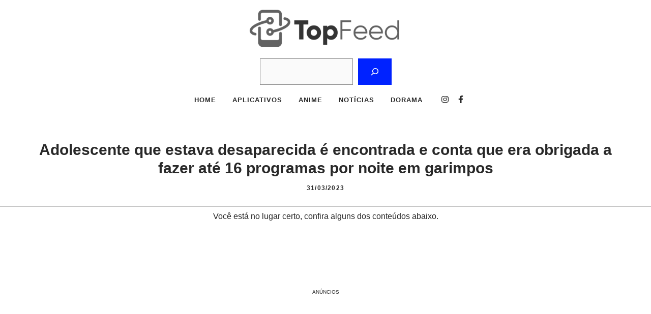

--- FILE ---
content_type: text/html; charset=UTF-8
request_url: https://topfeed.fun/adolescente-que-estava-desaparecida-e-encontrada-e-conta-que-era-obrigada-a-fazer-ate-16-programas-por-noite-em-garimpos/
body_size: 21020
content:
<!DOCTYPE html>
<html lang="pt-BR" prefix="og: https://ogp.me/ns#">
<head>
	<meta charset="UTF-8">
	<div class='code-block code-block-5 code-block-header' style='margin: 8px auto; text-align: center; display: block; clear: both;'>
<link rel='preload' as='script' href='https://securepubads.g.doubleclick.net/tag/js/gpt.js' />
<script data-minify="1" async src="https://topfeed.fun/wp-content/cache/min/1/topfeed.js?ver=1759372221"></script>
  </div>
	<style>img:is([sizes="auto" i], [sizes^="auto," i]) { contain-intrinsic-size: 3000px 1500px }</style>
	<meta name="viewport" content="width=device-width, initial-scale=1">
<!-- Otimização dos mecanismos de pesquisa pelo Rank Math PRO - https://rankmath.com/ -->
<title>Adolescente que estava desaparecida é encontrada e conta que era obrigada a fazer até 16 programas por noite em garimpos - Topfeed</title>
<link data-rocket-preload as="style" href="https://fonts.googleapis.com/css?family=sans-serif%3A500&#038;display=swap" rel="preload">
<link href="https://fonts.googleapis.com/css?family=sans-serif%3A500&#038;display=swap" media="print" onload="this.media=&#039;all&#039;" rel="stylesheet">
<noscript><link rel="stylesheet" href="https://fonts.googleapis.com/css?family=sans-serif%3A500&#038;display=swap"></noscript>
<meta name="description" content="A adolescente de apenas 15 anos de idade, que era tida como desaparecida por seus familiares, foi encontrada em abordagem da Polícia Federal, que identificou"/>
<meta name="robots" content="follow, index, max-snippet:-1, max-video-preview:-1, max-image-preview:large"/>
<link rel="canonical" href="https://topfeed.fun/adolescente-que-estava-desaparecida-e-encontrada-e-conta-que-era-obrigada-a-fazer-ate-16-programas-por-noite-em-garimpos/" />
<meta property="og:locale" content="pt_BR" />
<meta property="og:type" content="article" />
<meta property="og:title" content="Adolescente que estava desaparecida é encontrada e conta que era obrigada a fazer até 16 programas por noite em garimpos - Topfeed" />
<meta property="og:description" content="A adolescente de apenas 15 anos de idade, que era tida como desaparecida por seus familiares, foi encontrada em abordagem da Polícia Federal, que identificou" />
<meta property="og:url" content="https://topfeed.fun/adolescente-que-estava-desaparecida-e-encontrada-e-conta-que-era-obrigada-a-fazer-ate-16-programas-por-noite-em-garimpos/" />
<meta property="og:site_name" content="TopFeed" />
<meta property="article:section" content="Notícias" />
<meta property="og:updated_time" content="2024-03-04T18:32:33-03:00" />
<meta property="og:image" content="https://topfeed.fun/wp-content/uploads/2023/03/f6-7.jpg" />
<meta property="og:image:secure_url" content="https://topfeed.fun/wp-content/uploads/2023/03/f6-7.jpg" />
<meta property="og:image:width" content="1200" />
<meta property="og:image:height" content="628" />
<meta property="og:image:alt" content="Adolescente que estava desaparecida é encontrada e conta que era obrigada a fazer até 16 programas por noite em garimpos" />
<meta property="og:image:type" content="image/jpeg" />
<meta property="article:published_time" content="2023-03-31T10:01:04-03:00" />
<meta property="article:modified_time" content="2024-03-04T18:32:33-03:00" />
<meta name="twitter:card" content="summary_large_image" />
<meta name="twitter:title" content="Adolescente que estava desaparecida é encontrada e conta que era obrigada a fazer até 16 programas por noite em garimpos - Topfeed" />
<meta name="twitter:description" content="A adolescente de apenas 15 anos de idade, que era tida como desaparecida por seus familiares, foi encontrada em abordagem da Polícia Federal, que identificou" />
<meta name="twitter:image" content="https://topfeed.fun/wp-content/uploads/2023/03/f6-7.jpg" />
<script type="application/ld+json" class="rank-math-schema-pro">{"@context":"https://schema.org","@graph":[{"@type":["Person","Organization"],"@id":"https://topfeed.fun/#person","name":"TopFeed","logo":{"@type":"ImageObject","@id":"https://topfeed.fun/#logo","url":"https://topfeed.fun/wp-content/uploads/2023/06/Topfeed-logo-e1686075744248.png","contentUrl":"https://topfeed.fun/wp-content/uploads/2023/06/Topfeed-logo-e1686075744248.png","caption":"TopFeed","inLanguage":"pt-BR","width":"400","height":"102"},"image":{"@type":"ImageObject","@id":"https://topfeed.fun/#logo","url":"https://topfeed.fun/wp-content/uploads/2023/06/Topfeed-logo-e1686075744248.png","contentUrl":"https://topfeed.fun/wp-content/uploads/2023/06/Topfeed-logo-e1686075744248.png","caption":"TopFeed","inLanguage":"pt-BR","width":"400","height":"102"}},{"@type":"WebSite","@id":"https://topfeed.fun/#website","url":"https://topfeed.fun","name":"TopFeed","alternateName":"TopFeed","publisher":{"@id":"https://topfeed.fun/#person"},"inLanguage":"pt-BR"},{"@type":"ImageObject","@id":"https://topfeed.fun/wp-content/uploads/2023/03/f6-7.jpg","url":"https://topfeed.fun/wp-content/uploads/2023/03/f6-7.jpg","width":"1200","height":"628","inLanguage":"pt-BR"},{"@type":"WebPage","@id":"https://topfeed.fun/adolescente-que-estava-desaparecida-e-encontrada-e-conta-que-era-obrigada-a-fazer-ate-16-programas-por-noite-em-garimpos/#webpage","url":"https://topfeed.fun/adolescente-que-estava-desaparecida-e-encontrada-e-conta-que-era-obrigada-a-fazer-ate-16-programas-por-noite-em-garimpos/","name":"Adolescente que estava desaparecida \u00e9 encontrada e conta que era obrigada a fazer at\u00e9 16 programas por noite em garimpos - Topfeed","datePublished":"2023-03-31T10:01:04-03:00","dateModified":"2024-03-04T18:32:33-03:00","isPartOf":{"@id":"https://topfeed.fun/#website"},"primaryImageOfPage":{"@id":"https://topfeed.fun/wp-content/uploads/2023/03/f6-7.jpg"},"inLanguage":"pt-BR"},{"@type":"Person","@id":"https://topfeed.fun/author/marcosengmor/","name":"Marcos","url":"https://topfeed.fun/author/marcosengmor/","image":{"@type":"ImageObject","@id":"https://secure.gravatar.com/avatar/2fa54bb561c47f74c9f682573f79c1472c7b438e18a6bdf28b5b4a927c8a68a7?s=96&amp;d=mm&amp;r=g","url":"https://secure.gravatar.com/avatar/2fa54bb561c47f74c9f682573f79c1472c7b438e18a6bdf28b5b4a927c8a68a7?s=96&amp;d=mm&amp;r=g","caption":"Marcos","inLanguage":"pt-BR"}},{"@type":"BlogPosting","headline":"Adolescente que estava desaparecida \u00e9 encontrada e conta que era obrigada a fazer at\u00e9 16 programas por noite","datePublished":"2023-03-31T10:01:04-03:00","dateModified":"2024-03-04T18:32:33-03:00","articleSection":"Not\u00edcias","author":{"@id":"https://topfeed.fun/author/marcosengmor/","name":"Marcos"},"publisher":{"@id":"https://topfeed.fun/#person"},"description":"A adolescente de apenas 15 anos de idade, que era tida como desaparecida por seus familiares, foi encontrada em abordagem da Pol\u00edcia Federal, que identificou","name":"Adolescente que estava desaparecida \u00e9 encontrada e conta que era obrigada a fazer at\u00e9 16 programas por noite","@id":"https://topfeed.fun/adolescente-que-estava-desaparecida-e-encontrada-e-conta-que-era-obrigada-a-fazer-ate-16-programas-por-noite-em-garimpos/#richSnippet","isPartOf":{"@id":"https://topfeed.fun/adolescente-que-estava-desaparecida-e-encontrada-e-conta-que-era-obrigada-a-fazer-ate-16-programas-por-noite-em-garimpos/#webpage"},"image":{"@id":"https://topfeed.fun/wp-content/uploads/2023/03/f6-7.jpg"},"inLanguage":"pt-BR","mainEntityOfPage":{"@id":"https://topfeed.fun/adolescente-que-estava-desaparecida-e-encontrada-e-conta-que-era-obrigada-a-fazer-ate-16-programas-por-noite-em-garimpos/#webpage"}}]}</script>
<!-- /Plugin de SEO Rank Math para WordPress -->

<link rel='dns-prefetch' href='//fonts.googleapis.com' />
<link href='https://fonts.gstatic.com' crossorigin rel='preconnect' />
<link rel="alternate" type="application/rss+xml" title="Feed para Topfeed &raquo;" href="https://topfeed.fun/feed/" />
<link rel="alternate" type="application/rss+xml" title="Feed de comentários para Topfeed &raquo;" href="https://topfeed.fun/comments/feed/" />
<link rel="alternate" type="application/rss+xml" title="Feed de comentários para Topfeed &raquo; Adolescente que estava desaparecida é encontrada e conta que era obrigada a fazer até 16 programas por noite em garimpos" href="https://topfeed.fun/adolescente-que-estava-desaparecida-e-encontrada-e-conta-que-era-obrigada-a-fazer-ate-16-programas-por-noite-em-garimpos/feed/" />
<style id='wp-emoji-styles-inline-css'>

	img.wp-smiley, img.emoji {
		display: inline !important;
		border: none !important;
		box-shadow: none !important;
		height: 1em !important;
		width: 1em !important;
		margin: 0 0.07em !important;
		vertical-align: -0.1em !important;
		background: none !important;
		padding: 0 !important;
	}
</style>
<link rel='stylesheet' id='wp-block-library-css' href='https://topfeed.fun/wp-includes/css/dist/block-library/style.min.css?ver=6.8.3' media='all' />
<style id='classic-theme-styles-inline-css'>
/*! This file is auto-generated */
.wp-block-button__link{color:#fff;background-color:#32373c;border-radius:9999px;box-shadow:none;text-decoration:none;padding:calc(.667em + 2px) calc(1.333em + 2px);font-size:1.125em}.wp-block-file__button{background:#32373c;color:#fff;text-decoration:none}
</style>
<style id='global-styles-inline-css'>
:root{--wp--preset--aspect-ratio--square: 1;--wp--preset--aspect-ratio--4-3: 4/3;--wp--preset--aspect-ratio--3-4: 3/4;--wp--preset--aspect-ratio--3-2: 3/2;--wp--preset--aspect-ratio--2-3: 2/3;--wp--preset--aspect-ratio--16-9: 16/9;--wp--preset--aspect-ratio--9-16: 9/16;--wp--preset--color--black: #000000;--wp--preset--color--cyan-bluish-gray: #abb8c3;--wp--preset--color--white: #ffffff;--wp--preset--color--pale-pink: #f78da7;--wp--preset--color--vivid-red: #cf2e2e;--wp--preset--color--luminous-vivid-orange: #ff6900;--wp--preset--color--luminous-vivid-amber: #fcb900;--wp--preset--color--light-green-cyan: #7bdcb5;--wp--preset--color--vivid-green-cyan: #00d084;--wp--preset--color--pale-cyan-blue: #8ed1fc;--wp--preset--color--vivid-cyan-blue: #0693e3;--wp--preset--color--vivid-purple: #9b51e0;--wp--preset--color--contrast: var(--contrast);--wp--preset--color--contrast-2: var(--contrast-2);--wp--preset--color--contrast-3: var(--contrast-3);--wp--preset--color--base: var(--base);--wp--preset--color--base-2: var(--base-2);--wp--preset--color--base-3: var(--base-3);--wp--preset--color--accent: var(--accent);--wp--preset--gradient--vivid-cyan-blue-to-vivid-purple: linear-gradient(135deg,rgba(6,147,227,1) 0%,rgb(155,81,224) 100%);--wp--preset--gradient--light-green-cyan-to-vivid-green-cyan: linear-gradient(135deg,rgb(122,220,180) 0%,rgb(0,208,130) 100%);--wp--preset--gradient--luminous-vivid-amber-to-luminous-vivid-orange: linear-gradient(135deg,rgba(252,185,0,1) 0%,rgba(255,105,0,1) 100%);--wp--preset--gradient--luminous-vivid-orange-to-vivid-red: linear-gradient(135deg,rgba(255,105,0,1) 0%,rgb(207,46,46) 100%);--wp--preset--gradient--very-light-gray-to-cyan-bluish-gray: linear-gradient(135deg,rgb(238,238,238) 0%,rgb(169,184,195) 100%);--wp--preset--gradient--cool-to-warm-spectrum: linear-gradient(135deg,rgb(74,234,220) 0%,rgb(151,120,209) 20%,rgb(207,42,186) 40%,rgb(238,44,130) 60%,rgb(251,105,98) 80%,rgb(254,248,76) 100%);--wp--preset--gradient--blush-light-purple: linear-gradient(135deg,rgb(255,206,236) 0%,rgb(152,150,240) 100%);--wp--preset--gradient--blush-bordeaux: linear-gradient(135deg,rgb(254,205,165) 0%,rgb(254,45,45) 50%,rgb(107,0,62) 100%);--wp--preset--gradient--luminous-dusk: linear-gradient(135deg,rgb(255,203,112) 0%,rgb(199,81,192) 50%,rgb(65,88,208) 100%);--wp--preset--gradient--pale-ocean: linear-gradient(135deg,rgb(255,245,203) 0%,rgb(182,227,212) 50%,rgb(51,167,181) 100%);--wp--preset--gradient--electric-grass: linear-gradient(135deg,rgb(202,248,128) 0%,rgb(113,206,126) 100%);--wp--preset--gradient--midnight: linear-gradient(135deg,rgb(2,3,129) 0%,rgb(40,116,252) 100%);--wp--preset--font-size--small: 13px;--wp--preset--font-size--medium: 20px;--wp--preset--font-size--large: 36px;--wp--preset--font-size--x-large: 42px;--wp--preset--spacing--20: 0.44rem;--wp--preset--spacing--30: 0.67rem;--wp--preset--spacing--40: 1rem;--wp--preset--spacing--50: 1.5rem;--wp--preset--spacing--60: 2.25rem;--wp--preset--spacing--70: 3.38rem;--wp--preset--spacing--80: 5.06rem;--wp--preset--shadow--natural: 6px 6px 9px rgba(0, 0, 0, 0.2);--wp--preset--shadow--deep: 12px 12px 50px rgba(0, 0, 0, 0.4);--wp--preset--shadow--sharp: 6px 6px 0px rgba(0, 0, 0, 0.2);--wp--preset--shadow--outlined: 6px 6px 0px -3px rgba(255, 255, 255, 1), 6px 6px rgba(0, 0, 0, 1);--wp--preset--shadow--crisp: 6px 6px 0px rgba(0, 0, 0, 1);}:where(.is-layout-flex){gap: 0.5em;}:where(.is-layout-grid){gap: 0.5em;}body .is-layout-flex{display: flex;}.is-layout-flex{flex-wrap: wrap;align-items: center;}.is-layout-flex > :is(*, div){margin: 0;}body .is-layout-grid{display: grid;}.is-layout-grid > :is(*, div){margin: 0;}:where(.wp-block-columns.is-layout-flex){gap: 2em;}:where(.wp-block-columns.is-layout-grid){gap: 2em;}:where(.wp-block-post-template.is-layout-flex){gap: 1.25em;}:where(.wp-block-post-template.is-layout-grid){gap: 1.25em;}.has-black-color{color: var(--wp--preset--color--black) !important;}.has-cyan-bluish-gray-color{color: var(--wp--preset--color--cyan-bluish-gray) !important;}.has-white-color{color: var(--wp--preset--color--white) !important;}.has-pale-pink-color{color: var(--wp--preset--color--pale-pink) !important;}.has-vivid-red-color{color: var(--wp--preset--color--vivid-red) !important;}.has-luminous-vivid-orange-color{color: var(--wp--preset--color--luminous-vivid-orange) !important;}.has-luminous-vivid-amber-color{color: var(--wp--preset--color--luminous-vivid-amber) !important;}.has-light-green-cyan-color{color: var(--wp--preset--color--light-green-cyan) !important;}.has-vivid-green-cyan-color{color: var(--wp--preset--color--vivid-green-cyan) !important;}.has-pale-cyan-blue-color{color: var(--wp--preset--color--pale-cyan-blue) !important;}.has-vivid-cyan-blue-color{color: var(--wp--preset--color--vivid-cyan-blue) !important;}.has-vivid-purple-color{color: var(--wp--preset--color--vivid-purple) !important;}.has-black-background-color{background-color: var(--wp--preset--color--black) !important;}.has-cyan-bluish-gray-background-color{background-color: var(--wp--preset--color--cyan-bluish-gray) !important;}.has-white-background-color{background-color: var(--wp--preset--color--white) !important;}.has-pale-pink-background-color{background-color: var(--wp--preset--color--pale-pink) !important;}.has-vivid-red-background-color{background-color: var(--wp--preset--color--vivid-red) !important;}.has-luminous-vivid-orange-background-color{background-color: var(--wp--preset--color--luminous-vivid-orange) !important;}.has-luminous-vivid-amber-background-color{background-color: var(--wp--preset--color--luminous-vivid-amber) !important;}.has-light-green-cyan-background-color{background-color: var(--wp--preset--color--light-green-cyan) !important;}.has-vivid-green-cyan-background-color{background-color: var(--wp--preset--color--vivid-green-cyan) !important;}.has-pale-cyan-blue-background-color{background-color: var(--wp--preset--color--pale-cyan-blue) !important;}.has-vivid-cyan-blue-background-color{background-color: var(--wp--preset--color--vivid-cyan-blue) !important;}.has-vivid-purple-background-color{background-color: var(--wp--preset--color--vivid-purple) !important;}.has-black-border-color{border-color: var(--wp--preset--color--black) !important;}.has-cyan-bluish-gray-border-color{border-color: var(--wp--preset--color--cyan-bluish-gray) !important;}.has-white-border-color{border-color: var(--wp--preset--color--white) !important;}.has-pale-pink-border-color{border-color: var(--wp--preset--color--pale-pink) !important;}.has-vivid-red-border-color{border-color: var(--wp--preset--color--vivid-red) !important;}.has-luminous-vivid-orange-border-color{border-color: var(--wp--preset--color--luminous-vivid-orange) !important;}.has-luminous-vivid-amber-border-color{border-color: var(--wp--preset--color--luminous-vivid-amber) !important;}.has-light-green-cyan-border-color{border-color: var(--wp--preset--color--light-green-cyan) !important;}.has-vivid-green-cyan-border-color{border-color: var(--wp--preset--color--vivid-green-cyan) !important;}.has-pale-cyan-blue-border-color{border-color: var(--wp--preset--color--pale-cyan-blue) !important;}.has-vivid-cyan-blue-border-color{border-color: var(--wp--preset--color--vivid-cyan-blue) !important;}.has-vivid-purple-border-color{border-color: var(--wp--preset--color--vivid-purple) !important;}.has-vivid-cyan-blue-to-vivid-purple-gradient-background{background: var(--wp--preset--gradient--vivid-cyan-blue-to-vivid-purple) !important;}.has-light-green-cyan-to-vivid-green-cyan-gradient-background{background: var(--wp--preset--gradient--light-green-cyan-to-vivid-green-cyan) !important;}.has-luminous-vivid-amber-to-luminous-vivid-orange-gradient-background{background: var(--wp--preset--gradient--luminous-vivid-amber-to-luminous-vivid-orange) !important;}.has-luminous-vivid-orange-to-vivid-red-gradient-background{background: var(--wp--preset--gradient--luminous-vivid-orange-to-vivid-red) !important;}.has-very-light-gray-to-cyan-bluish-gray-gradient-background{background: var(--wp--preset--gradient--very-light-gray-to-cyan-bluish-gray) !important;}.has-cool-to-warm-spectrum-gradient-background{background: var(--wp--preset--gradient--cool-to-warm-spectrum) !important;}.has-blush-light-purple-gradient-background{background: var(--wp--preset--gradient--blush-light-purple) !important;}.has-blush-bordeaux-gradient-background{background: var(--wp--preset--gradient--blush-bordeaux) !important;}.has-luminous-dusk-gradient-background{background: var(--wp--preset--gradient--luminous-dusk) !important;}.has-pale-ocean-gradient-background{background: var(--wp--preset--gradient--pale-ocean) !important;}.has-electric-grass-gradient-background{background: var(--wp--preset--gradient--electric-grass) !important;}.has-midnight-gradient-background{background: var(--wp--preset--gradient--midnight) !important;}.has-small-font-size{font-size: var(--wp--preset--font-size--small) !important;}.has-medium-font-size{font-size: var(--wp--preset--font-size--medium) !important;}.has-large-font-size{font-size: var(--wp--preset--font-size--large) !important;}.has-x-large-font-size{font-size: var(--wp--preset--font-size--x-large) !important;}
:where(.wp-block-post-template.is-layout-flex){gap: 1.25em;}:where(.wp-block-post-template.is-layout-grid){gap: 1.25em;}
:where(.wp-block-columns.is-layout-flex){gap: 2em;}:where(.wp-block-columns.is-layout-grid){gap: 2em;}
:root :where(.wp-block-pullquote){font-size: 1.5em;line-height: 1.6;}
</style>

<link rel='stylesheet' id='generate-comments-css' href='https://topfeed.fun/wp-content/themes/generatepress/assets/css/components/comments.min.css?ver=3.6.0' media='all' />
<link rel='stylesheet' id='generate-style-css' href='https://topfeed.fun/wp-content/themes/generatepress/assets/css/main.min.css?ver=3.6.0' media='all' />
<style id='generate-style-inline-css'>
.is-right-sidebar{width:30%;}.is-left-sidebar{width:30%;}.site-content .content-area{width:100%;}@media (max-width: 768px){.main-navigation .menu-toggle,.sidebar-nav-mobile:not(#sticky-placeholder){display:block;}.main-navigation ul,.gen-sidebar-nav,.main-navigation:not(.slideout-navigation):not(.toggled) .main-nav > ul,.has-inline-mobile-toggle #site-navigation .inside-navigation > *:not(.navigation-search):not(.main-nav){display:none;}.nav-align-right .inside-navigation,.nav-align-center .inside-navigation{justify-content:space-between;}}
.elementor-template-full-width .site-content{display:block;}
#content {max-width: 800px;margin-left: auto;margin-right: auto;}
.dynamic-author-image-rounded{border-radius:100%;}.dynamic-featured-image, .dynamic-author-image{vertical-align:middle;}.one-container.blog .dynamic-content-template:not(:last-child), .one-container.archive .dynamic-content-template:not(:last-child){padding-bottom:0px;}.dynamic-entry-excerpt > p:last-child{margin-bottom:0px;}
</style>
<link rel='stylesheet' id='generatepress-dynamic-css' href='https://topfeed.fun/wp-content/uploads/generatepress/style.min.css?ver=1759365924' media='all' />
<style id='generateblocks-inline-css'>
.gb-container-215ca2b7{margin-top:30px;margin-right:30px;margin-bottom:0px;position:relative;z-index:10;}.gb-grid-wrapper > .gb-grid-column-215ca2b7 > .gb-container{display:flex;flex-direction:column;height:100%;}.gb-container-85529cf0{margin-top:-60px;background-color:var(--contrast);color:var(--base-3);}.gb-container-85529cf0 > .gb-inside-container{padding:120px 30px 100px;max-width:1200px;margin-left:auto;margin-right:auto;}.gb-grid-wrapper > .gb-grid-column-85529cf0 > .gb-container{display:flex;flex-direction:column;height:100%;}.gb-container-4effdea4{text-align:justify;}.gb-container-4effdea4 > .gb-inside-container{padding:0;}.gb-grid-wrapper > .gb-grid-column-4effdea4{width:40%;}.gb-grid-wrapper > .gb-grid-column-4effdea4 > .gb-container{display:flex;flex-direction:column;height:100%;}.gb-container-5b6e61a7 > .gb-inside-container{padding:0;}.gb-grid-wrapper > .gb-grid-column-5b6e61a7{width:60%;}.gb-grid-wrapper > .gb-grid-column-5b6e61a7 > .gb-container{display:flex;flex-direction:column;height:100%;}.gb-container-c6dbdadd{margin-top:60px;border-top:1px solid rgba(255, 255, 255, 0.3);}.gb-container-c6dbdadd > .gb-inside-container{padding:60px 0 0;max-width:1200px;margin-left:auto;margin-right:auto;}.gb-grid-wrapper > .gb-grid-column-c6dbdadd > .gb-container{display:flex;flex-direction:column;height:100%;}.gb-container-7a90a28f > .gb-inside-container{padding:0;}.gb-grid-wrapper > .gb-grid-column-7a90a28f{width:50%;}.gb-grid-wrapper > .gb-grid-column-7a90a28f > .gb-container{display:flex;flex-direction:column;height:100%;}.gb-container-bd5abb53{text-align:center;}.gb-grid-wrapper > .gb-grid-column-bd5abb53{width:50%;flex-shrink:1;}.gb-grid-wrapper > .gb-grid-column-bd5abb53 > .gb-container{justify-content:flex-start;display:flex;flex-direction:column;height:100%;}.gb-container-d1dd99b1 > .gb-inside-container{padding:60px 0 0;max-width:1200px;margin-left:auto;margin-right:auto;}.gb-grid-wrapper > .gb-grid-column-d1dd99b1 > .gb-container{display:flex;flex-direction:column;height:100%;}.gb-container-9c89f761 > .gb-inside-container{padding:0;}.gb-grid-wrapper > .gb-grid-column-9c89f761{width:50%;}.gb-grid-wrapper > .gb-grid-column-9c89f761 > .gb-container{display:flex;flex-direction:column;height:100%;}.gb-container-9cf413a8{text-align:left;}.gb-container-9cf413a8 > .gb-inside-container{padding:0;}.gb-grid-wrapper > .gb-grid-column-9cf413a8{width:15%;}.gb-grid-wrapper > .gb-grid-column-9cf413a8 > .gb-container{display:flex;flex-direction:column;height:100%;}.gb-container-625f3305 > .gb-inside-container{padding:0;}.gb-grid-wrapper > .gb-grid-column-625f3305{width:85%;}.gb-grid-wrapper > .gb-grid-column-625f3305 > .gb-container{display:flex;flex-direction:column;height:100%;}.gb-container-5d70717c{text-align:right;}.gb-container-5d70717c > .gb-inside-container{padding:0;}.gb-grid-wrapper > .gb-grid-column-5d70717c{width:50%;}.gb-grid-wrapper > .gb-grid-column-5d70717c > .gb-container{display:flex;flex-direction:column;height:100%;}.gb-container-78f3ead4 > .gb-inside-container{padding:0;}.gb-grid-wrapper > .gb-grid-column-78f3ead4{width:85%;}.gb-grid-wrapper > .gb-grid-column-78f3ead4 > .gb-container{display:flex;flex-direction:column;height:100%;}.gb-container-780c810b > .gb-inside-container{padding:0;}.gb-grid-wrapper > .gb-grid-column-780c810b{width:15%;}.gb-grid-wrapper > .gb-grid-column-780c810b > .gb-container{display:flex;flex-direction:column;height:100%;}.gb-container-0b65b6e5{border-bottom:1px solid rgba(135, 135, 135, 0.5);}.gb-container-0b65b6e5 > .gb-inside-container{padding:0 30px;max-width:1200px;margin-left:auto;margin-right:auto;}.gb-grid-wrapper > .gb-grid-column-0b65b6e5 > .gb-container{display:flex;flex-direction:column;height:100%;}.gb-container-f0e336bc{text-align:center;}.gb-container-f0e336bc > .gb-inside-container{padding-top:20px;padding-bottom:20px;}.gb-grid-wrapper > .gb-grid-column-f0e336bc{width:100%;}.gb-grid-wrapper > .gb-grid-column-f0e336bc > .gb-container{display:flex;flex-direction:column;height:100%;}.gb-container-91c6a39f{text-align:center;}.gb-grid-wrapper > .gb-grid-column-b86efb6e{width:100%;}.gb-container-c34cb195{text-align:center;margin-top:30px;margin-bottom:20px;border-right:1px solid rgba(135, 135, 135, 0.5);border-left:1px solid rgba(135, 135, 135, 0.5);}.gb-container-c34cb195 > .gb-inside-container{padding:20px 30px;max-width:1200px;margin-left:auto;margin-right:auto;}.gb-grid-wrapper > .gb-grid-column-c34cb195 > .gb-container{display:flex;flex-direction:column;height:100%;}.gb-container-959aa1ac{font-size:15px;}.gb-container-959aa1ac > .gb-inside-container{max-width:1200px;margin-left:auto;margin-right:auto;}.gb-grid-wrapper > .gb-grid-column-959aa1ac > .gb-container{display:flex;flex-direction:column;height:100%;}.gb-button-wrapper{display:flex;flex-wrap:wrap;align-items:flex-start;justify-content:flex-start;clear:both;}.gb-button-wrapper-28c95231{justify-content:flex-end;margin-bottom:2px;margin-left:20px;}.gb-button-wrapper-38a2c075{justify-content:center;}.gb-button-wrapper a.gb-button-764a4eda{display:inline-flex;align-items:center;justify-content:center;text-align:center;margin-right:15px;text-decoration:none;}.gb-button-wrapper a.gb-button-764a4eda .gb-icon{font-size:1.2em;line-height:0;}.gb-button-wrapper a.gb-button-764a4eda .gb-icon svg{height:1em;width:1em;fill:currentColor;}.gb-button-wrapper a.gb-button-ddfa8ca7{display:inline-flex;align-items:center;justify-content:center;text-align:center;text-decoration:none;}.gb-button-wrapper a.gb-button-ddfa8ca7 .gb-icon{font-size:1.2em;line-height:0;}.gb-button-wrapper a.gb-button-ddfa8ca7 .gb-icon svg{height:1em;width:1em;fill:currentColor;}.gb-button-wrapper a.gb-button-bec8d56e{display:inline-flex;align-items:center;justify-content:center;text-align:center;text-decoration:none;}.gb-button-wrapper a.gb-button-bec8d56e .gb-icon{line-height:0;}.gb-button-wrapper a.gb-button-bec8d56e .gb-icon svg{width:1.4em;height:1.4em;fill:currentColor;}.gb-button-wrapper a.gb-button-122d9fa4{display:inline-flex;align-items:center;justify-content:center;text-align:center;text-decoration:none;}.gb-button-wrapper a.gb-button-122d9fa4 .gb-icon{line-height:0;}.gb-button-wrapper a.gb-button-122d9fa4 .gb-icon svg{width:1.4em;height:1.4em;fill:currentColor;}h2.gb-headline-63d5de93{display:flex;align-items:center;justify-content:flex-end;text-align:right;margin-bottom:0px;}h2.gb-headline-63d5de93 .gb-icon{line-height:0;color:#344EFF;}h2.gb-headline-63d5de93 .gb-icon svg{width:120px;height:120px;fill:currentColor;}h3.gb-headline-6c041734{font-weight:bold;margin-bottom:20px;color:var(--base-3);}p.gb-headline-29bd7637{font-size:17px;color:var(--base-3);}p.gb-headline-a6f36397{font-size:18px;padding-top:2px;margin-bottom:0px;}p.gb-headline-643cf12f{font-size:18px;padding-top:2px;margin-bottom:0px;}h1.gb-headline-8d0f4f6f{font-family:sans-serif, sans-serif;font-size:30px;line-height:36px;text-align:center;margin-bottom:15px;}div.gb-headline-0c67cbd5{font-family:sans-serif;text-align:center;margin-bottom:10px;}h2.gb-headline-9c753bdb{text-align:center;margin-top:10px;margin-bottom:20px;}div.gb-headline-329c8f70{margin-top:15px;margin-bottom:10px;}.gb-grid-wrapper-214e14b1{display:flex;flex-wrap:wrap;align-items:center;}.gb-grid-wrapper-214e14b1 > .gb-grid-column{box-sizing:border-box;}.gb-grid-wrapper-49f321fa{display:flex;flex-wrap:wrap;margin-left:-30px;}.gb-grid-wrapper-49f321fa > .gb-grid-column{box-sizing:border-box;padding-left:30px;}.gb-grid-wrapper-a4b97d6a{display:flex;flex-wrap:wrap;margin-left:-20px;}.gb-grid-wrapper-a4b97d6a > .gb-grid-column{box-sizing:border-box;padding-left:20px;}.gb-grid-wrapper-c04126aa{display:flex;flex-wrap:wrap;align-items:center;margin-left:-10px;}.gb-grid-wrapper-c04126aa > .gb-grid-column{box-sizing:border-box;padding-left:10px;}.gb-grid-wrapper-ee647ff2{display:flex;flex-wrap:wrap;align-items:center;margin-left:-15px;}.gb-grid-wrapper-ee647ff2 > .gb-grid-column{box-sizing:border-box;padding-left:15px;}.gb-grid-wrapper-e908a0c6{display:flex;flex-wrap:wrap;align-items:center;}.gb-grid-wrapper-e908a0c6 > .gb-grid-column{box-sizing:border-box;}.gb-grid-wrapper-2cd9533a{display:flex;flex-wrap:wrap;}.gb-grid-wrapper-2cd9533a > .gb-grid-column{box-sizing:border-box;}@media (min-width: 1025px) {.gb-button-wrapper-fe863527 > .gb-button{flex:1;}}@media (max-width: 1024px) {.gb-container-85529cf0 > .gb-inside-container{padding:120px 60px;}.gb-grid-wrapper > .gb-grid-column-4effdea4{width:100%;}.gb-grid-wrapper > .gb-grid-column-5b6e61a7{width:50%;}.gb-grid-wrapper > .gb-grid-column-9cf413a8{width:25%;}.gb-grid-wrapper > .gb-grid-column-625f3305{width:75%;}.gb-grid-wrapper > .gb-grid-column-78f3ead4{width:75%;}.gb-grid-wrapper > .gb-grid-column-780c810b{width:25%;}.gb-container-f0e336bc{text-align:center;}.gb-container-f0e336bc > .gb-inside-container{padding-top:60px;padding-right:0px;padding-bottom:20px;}.gb-grid-wrapper > .gb-grid-column-f0e336bc{width:100%;}.gb-container-c34cb195{width:100%;text-align:center;border-left:0px solid rgba(135, 135, 135, 0.5);}.gb-container-c34cb195 > .gb-inside-container{padding-top:20px;padding-bottom:70px;padding-left:30px;}.gb-grid-wrapper > .gb-grid-column-c34cb195{width:100%;}h1.gb-headline-8d0f4f6f{text-align:center;}div.gb-headline-0c67cbd5{text-align:center;}.gb-grid-wrapper-214e14b1 > .gb-grid-column{padding-bottom:60px;}}@media (max-width: 1024px) and (min-width: 768px) {.gb-grid-wrapper > div.gb-grid-column-5b6e61a7{padding-bottom:0;}.gb-button-wrapper-38a2c075{flex-direction:column;}.gb-button-wrapper-38a2c075 > .gb-button{flex:1;width:100%;box-sizing:border-box;}.gb-button-wrapper-fe863527 > .gb-button{flex:1;}}@media (max-width: 767px) {.gb-container-85529cf0 > .gb-inside-container{padding:100px 40px;}.gb-grid-wrapper > .gb-grid-column-4effdea4{width:100%;}.gb-grid-wrapper > .gb-grid-column-5b6e61a7{width:100%;}.gb-grid-wrapper > div.gb-grid-column-5b6e61a7{padding-bottom:0;}.gb-container-7a90a28f{text-align:left;}.gb-grid-wrapper > .gb-grid-column-7a90a28f{width:100%;}.gb-container-bd5abb53{text-align:left;}.gb-grid-wrapper > .gb-grid-column-bd5abb53{width:100%;}.gb-container-9c89f761{margin-bottom:10px;}.gb-grid-wrapper > .gb-grid-column-9c89f761{width:100%;}.gb-grid-wrapper > .gb-grid-column-9cf413a8{width:15%;}.gb-grid-wrapper > .gb-grid-column-625f3305{width:85%;}.gb-container-5d70717c{text-align:left;}.gb-grid-wrapper > .gb-grid-column-5d70717c{width:100%;}.gb-grid-wrapper > .gb-grid-column-78f3ead4{width:85%;}.gb-grid-wrapper > .gb-grid-column-780c810b{width:15%;order:-1;}.gb-container-f0e336bc > .gb-inside-container{padding-top:20px;padding-bottom:10px;}.gb-grid-wrapper > .gb-grid-column-f0e336bc{width:100%;}.gb-grid-wrapper > .gb-grid-column-b86efb6e{width:100%;}.gb-container-c34cb195{width:100%;}.gb-grid-wrapper > .gb-grid-column-c34cb195{width:100%;}.gb-button-wrapper-38a2c075{flex-direction:column;}.gb-button-wrapper-38a2c075 > .gb-button{flex:1;width:100%;box-sizing:border-box;}.gb-button-wrapper-fe863527 > .gb-button{flex:1;}h1.gb-headline-8d0f4f6f{font-size:30px;line-height:36px;text-align:center;margin-bottom:10px;}h2.gb-headline-9c753bdb{text-align:center;}}:root{--gb-container-width:1200px;}.gb-container .wp-block-image img{vertical-align:middle;}.gb-grid-wrapper .wp-block-image{margin-bottom:0;}.gb-highlight{background:none;}.gb-shape{line-height:0;}
</style>
<link rel='stylesheet' id='generate-blog-columns-css' href='https://topfeed.fun/wp-content/plugins/gp-premium/blog/functions/css/columns.min.css?ver=2.5.5' media='all' />
<link rel='stylesheet' id='generate-offside-css' href='https://topfeed.fun/wp-content/plugins/gp-premium/menu-plus/functions/css/offside.min.css?ver=2.5.5' media='all' />
<style id='generate-offside-inline-css'>
:root{--gp-slideout-width:265px;}.slideout-navigation.main-navigation{background-color:var(--base-3);}.slideout-navigation.main-navigation .main-nav ul li a{color:var(--contrast);}.slideout-navigation.main-navigation .main-nav ul li:not([class*="current-menu-"]):hover > a, .slideout-navigation.main-navigation .main-nav ul li:not([class*="current-menu-"]):focus > a, .slideout-navigation.main-navigation .main-nav ul li.sfHover:not([class*="current-menu-"]) > a{color:var(--contrast-2);background-color:var(--base-2);}.slideout-navigation.main-navigation .main-nav ul li[class*="current-menu-"] > a{color:var(--contrast);background-color:var(--base-3);}.slideout-navigation, .slideout-navigation a{color:var(--contrast);}.slideout-navigation button.slideout-exit{color:var(--contrast);padding-left:16px;padding-right:16px;}.slide-opened nav.toggled .menu-toggle:before{display:none;}@media (max-width: 768px){.menu-bar-item.slideout-toggle{display:none;}}
</style>
<link rel="https://api.w.org/" href="https://topfeed.fun/wp-json/" /><link rel="alternate" title="JSON" type="application/json" href="https://topfeed.fun/wp-json/wp/v2/posts/9860" /><link rel="EditURI" type="application/rsd+xml" title="RSD" href="https://topfeed.fun/xmlrpc.php?rsd" />
<link rel='shortlink' href='https://topfeed.fun/?p=9860' />
<link rel="alternate" title="oEmbed (JSON)" type="application/json+oembed" href="https://topfeed.fun/wp-json/oembed/1.0/embed?url=https%3A%2F%2Ftopfeed.fun%2Fadolescente-que-estava-desaparecida-e-encontrada-e-conta-que-era-obrigada-a-fazer-ate-16-programas-por-noite-em-garimpos%2F" />
<link rel="alternate" title="oEmbed (XML)" type="text/xml+oembed" href="https://topfeed.fun/wp-json/oembed/1.0/embed?url=https%3A%2F%2Ftopfeed.fun%2Fadolescente-que-estava-desaparecida-e-encontrada-e-conta-que-era-obrigada-a-fazer-ate-16-programas-por-noite-em-garimpos%2F&#038;format=xml" />
<script data-minify="1" charset="UTF-8" src="https://topfeed.fun/wp-content/cache/min/1/js/push/bb66a716653cdcc0f33f55f0feb059bf_1.js?ver=1759372199" async></script>
<!-- Google Tag Manager -->
<script>(function(w,d,s,l,i){w[l]=w[l]||[];w[l].push({'gtm.start':
new Date().getTime(),event:'gtm.js'});var f=d.getElementsByTagName(s)[0],
j=d.createElement(s),dl=l!='dataLayer'?'&l='+l:'';j.async=true;j.src=
'https://www.googletagmanager.com/gtm.js?id='+i+dl;f.parentNode.insertBefore(j,f);
})(window,document,'script','dataLayer','GTM-TGF96LN');</script>
<!-- End Google Tag Manager --><script type="text/javascript">
(function(url){
	if(/(?:Chrome\/26\.0\.1410\.63 Safari\/537\.31|WordfenceTestMonBot)/.test(navigator.userAgent)){ return; }
	var addEvent = function(evt, handler) {
		if (window.addEventListener) {
			document.addEventListener(evt, handler, false);
		} else if (window.attachEvent) {
			document.attachEvent('on' + evt, handler);
		}
	};
	var removeEvent = function(evt, handler) {
		if (window.removeEventListener) {
			document.removeEventListener(evt, handler, false);
		} else if (window.detachEvent) {
			document.detachEvent('on' + evt, handler);
		}
	};
	var evts = 'contextmenu dblclick drag dragend dragenter dragleave dragover dragstart drop keydown keypress keyup mousedown mousemove mouseout mouseover mouseup mousewheel scroll'.split(' ');
	var logHuman = function() {
		if (window.wfLogHumanRan) { return; }
		window.wfLogHumanRan = true;
		var wfscr = document.createElement('script');
		wfscr.type = 'text/javascript';
		wfscr.async = true;
		wfscr.src = url + '&r=' + Math.random();
		(document.getElementsByTagName('head')[0]||document.getElementsByTagName('body')[0]).appendChild(wfscr);
		for (var i = 0; i < evts.length; i++) {
			removeEvent(evts[i], logHuman);
		}
	};
	for (var i = 0; i < evts.length; i++) {
		addEvent(evts[i], logHuman);
	}
})('//topfeed.fun/?wordfence_lh=1&hid=AD19AB3D4872C5D2687993357DBBACBD');
</script><link rel="pingback" href="https://topfeed.fun/xmlrpc.php">
<meta name="generator" content="Elementor 3.32.5; features: additional_custom_breakpoints; settings: css_print_method-external, google_font-enabled, font_display-swap">
			<style>
				.e-con.e-parent:nth-of-type(n+4):not(.e-lazyloaded):not(.e-no-lazyload),
				.e-con.e-parent:nth-of-type(n+4):not(.e-lazyloaded):not(.e-no-lazyload) * {
					background-image: none !important;
				}
				@media screen and (max-height: 1024px) {
					.e-con.e-parent:nth-of-type(n+3):not(.e-lazyloaded):not(.e-no-lazyload),
					.e-con.e-parent:nth-of-type(n+3):not(.e-lazyloaded):not(.e-no-lazyload) * {
						background-image: none !important;
					}
				}
				@media screen and (max-height: 640px) {
					.e-con.e-parent:nth-of-type(n+2):not(.e-lazyloaded):not(.e-no-lazyload),
					.e-con.e-parent:nth-of-type(n+2):not(.e-lazyloaded):not(.e-no-lazyload) * {
						background-image: none !important;
					}
				}
			</style>
			<style type="text/css">.broken_link, a.broken_link {
	text-decoration: line-through;
}</style><!-- utm -->
<script data-minify="1" src="https://topfeed.fun/wp-content/cache/min/1/ajax/libs/jquery/3.1.0/jquery.min.js?ver=1759372199"></script>
<script>

        const utm_vars = ['utm_source', 'utm_medium', 'utm_campaign', 'utm_content', 'utm_term'];
        let url_concat = "?";

        function getParameterByName(name) {
            var regexS = "[\\?&]" + name + "=([^&#]*)",
                regex = new RegExp(regexS),
                results = regex.exec(window.location.search);
            if (results == null) {
                return "";
            } else {
                return decodeURIComponent(results[1].replace(/\+/g, " "));
            }
        }

        function getUrlVars(str) {
            if (typeof str != "string" || str.length == 0) return {};
            var url = str.split("?");
            var s = url[1].split("&");
            var s_length = s.length;
            var bit, query = {}, first, second;
            for (var i = 0; i < s_length; i++) {
                bit = s[i].split("=");
                first = decodeURIComponent(bit[0]);
                if (first.length == 0) continue;
                second = decodeURIComponent(bit[1]);
                if (typeof query[first] == "undefined") query[first] = second;
                else if (query[first] instanceof Array) query[first].push(second);
                else query[first] = [query[first], second];
            }
            return (query);
        }

        function construct_url() {
            let utmu = "";
            utm_vars.forEach(element => {
                utmu = getParameterByName(element);
                if (utmu)
                    url_concat += element + '=' + utmu + '&';
            });

            url_concat = url_concat.substr(0, url_concat.length - 1);
        }

        function remode_url(url) {
            let parts = getUrlVars(url);
            let parts_url = getUrlVars(url_concat);
            let arr = new Array();
            if (parts) {
                let utmf = "";
                Object.getOwnPropertyNames(parts).forEach(function (val2) {
                    if (jQuery.inArray(val2, arr) < 0) {
                        arr.push(val2);
                        utmf += val2 + '=' + parts[val2] + '&';
                    }
                });
                Object.getOwnPropertyNames(parts_url).forEach(function (val1) {
                    if (jQuery.inArray(val1, arr) < 0) {
                        arr.push(val1);
                        utmf += val1 + '=' + parts_url[val1] + '&';
                    }
                });
                url = "?" + utmf;
                url = url.substr(0, url.length - 1);
            }
            return url;
        }

        jQuery.fn.utm_tracking = function (domain) {
            $(this).find('a[href^="' + domain + '"]').each(function () {
                let url = $(this).attr('href');
                if (!url.includes(utm_vars[0]) && !url.includes("wp-admin")) {
                    $(this).attr('href', url + url_concat);
                } else if (!url.includes("wp-admin")) {
                    let rurl = remode_url(url);
                    let nurl = url.split('?')[0]; 
                    $(this).attr('href', nurl + rurl);
                }
            });
        }

        if (getParameterByName(utm_vars[0])) {
            $(document).ready(function () {
                construct_url();
                $('body').utm_tracking('https://topfeed.fun');
            });
        }
    </script>
<!-- End utm -->		<style id="wp-custom-css">
			.comments-area { display: none }

#trp_ald_modal_container {
    display: none !important;
}

#trp_ald_modal_popup {
    display: none !important;
}

#trp_model_container {
    display: none !important;
}

.trp_model_container {
    display: none !important;
}

.trp_ald_modal_popup {
    display: none !important;
}

.gb-container.gb-container-0b65b6e5 {
	margin-top: 30px
}

.gb-headline.gb-headline-9c753bdb.gb-headline-text {
	font-size: 16px !important;
	font-weight: 400; !important;
	line-height: normal; !important;
}		</style>
		<meta name="generator" content="WP Rocket 3.19.4" data-wpr-features="wpr_minify_js wpr_minify_css wpr_preload_links wpr_desktop" /></head>

<body class="wp-singular post-template-default single single-post postid-9860 single-format-standard wp-custom-logo wp-embed-responsive wp-theme-generatepress post-image-above-header post-image-aligned-center slideout-enabled slideout-mobile sticky-menu-fade no-sidebar nav-below-header separate-containers header-aligned-center dropdown-hover elementor-default elementor-kit-10007" itemtype="https://schema.org/Blog" itemscope>
	<!-- Google Tag Manager (noscript) -->
<noscript><iframe src="https://www.googletagmanager.com/ns.html?id=GTM-TGF96LN"
height="0" width="0" style="display:none;visibility:hidden"></iframe></noscript>
<!-- End Google Tag Manager (noscript) --><a class="screen-reader-text skip-link" href="#content" title="Pular para o conteúdo">Pular para o conteúdo</a>		<header class="site-header grid-container" id="masthead" aria-label="Site"  itemtype="https://schema.org/WPHeader" itemscope>
			<div data-rocket-location-hash="add58100538f8d324858fd66406c0a8a" class="inside-header">
				<div data-rocket-location-hash="7fc2137eb3c5f5924a68bbb540616a2a" class="site-logo">
					<a href="https://topfeed.fun/" rel="home">
						<img  class="header-image is-logo-image" alt="Topfeed" src="https://topfeed.fun/wp-content/uploads/2023/06/Topfeed-logo-e1686075744248.png" srcset="https://topfeed.fun/wp-content/uploads/2023/06/Topfeed-logo-e1686075744248.png 1x, https://topfeed.fun/wp-content/uploads/2023/06/Topfeed-logo-e1686075744248.png 2x" width="400" height="102" />
					</a>
				</div>			<div data-rocket-location-hash="0725a50f2578c1ceb6a31e8cd5630750" class="header-widget">
				<aside id="block-15" class="widget inner-padding widget_block">
<div class="wp-block-group"><div class="wp-block-group__inner-container is-layout-constrained wp-block-group-is-layout-constrained"><div class="gb-container gb-container-16b41c89">
<div class="gb-container gb-container-9d442b85">
<form role="search" method="get" action="https://topfeed.fun/" class="wp-block-search__button-outside wp-block-search__icon-button aligncenter wp-block-search"    ><label class="wp-block-search__label screen-reader-text" for="wp-block-search__input-1" >Pesquisar</label><div class="wp-block-search__inside-wrapper "  style="width: 259px"><input class="wp-block-search__input" id="wp-block-search__input-1" placeholder="" value="" type="search" name="s" required /><button aria-label="Pesquisar" class="wp-block-search__button has-icon wp-element-button" type="submit" ><svg class="search-icon" viewBox="0 0 24 24" width="24" height="24">
					<path d="M13 5c-3.3 0-6 2.7-6 6 0 1.4.5 2.7 1.3 3.7l-3.8 3.8 1.1 1.1 3.8-3.8c1 .8 2.3 1.3 3.7 1.3 3.3 0 6-2.7 6-6S16.3 5 13 5zm0 10.5c-2.5 0-4.5-2-4.5-4.5s2-4.5 4.5-4.5 4.5 2 4.5 4.5-2 4.5-4.5 4.5z"></path>
				</svg></button></div></form>
</div>
</div></div></div>
</aside>			</div>
						</div>
		</header>
				<nav class="main-navigation nav-align-center sub-menu-right" id="site-navigation" aria-label="Primary"  itemtype="https://schema.org/SiteNavigationElement" itemscope>
			<div class="inside-navigation grid-container">
								<button class="menu-toggle" aria-controls="generate-slideout-menu" aria-expanded="false">
					<span class="gp-icon icon-menu-bars"><svg viewBox="0 0 512 512" aria-hidden="true" xmlns="http://www.w3.org/2000/svg" width="1em" height="1em"><path d="M0 96c0-13.255 10.745-24 24-24h464c13.255 0 24 10.745 24 24s-10.745 24-24 24H24c-13.255 0-24-10.745-24-24zm0 160c0-13.255 10.745-24 24-24h464c13.255 0 24 10.745 24 24s-10.745 24-24 24H24c-13.255 0-24-10.745-24-24zm0 160c0-13.255 10.745-24 24-24h464c13.255 0 24 10.745 24 24s-10.745 24-24 24H24c-13.255 0-24-10.745-24-24z" /></svg><svg viewBox="0 0 512 512" aria-hidden="true" xmlns="http://www.w3.org/2000/svg" width="1em" height="1em"><path d="M71.029 71.029c9.373-9.372 24.569-9.372 33.942 0L256 222.059l151.029-151.03c9.373-9.372 24.569-9.372 33.942 0 9.372 9.373 9.372 24.569 0 33.942L289.941 256l151.03 151.029c9.372 9.373 9.372 24.569 0 33.942-9.373 9.372-24.569 9.372-33.942 0L256 289.941l-151.029 151.03c-9.373 9.372-24.569 9.372-33.942 0-9.372-9.373-9.372-24.569 0-33.942L222.059 256 71.029 104.971c-9.372-9.373-9.372-24.569 0-33.942z" /></svg></span><span class="screen-reader-text">Menu</span>				</button>
				<div id="primary-menu" class="main-nav"><ul id="menu-menu" class=" menu sf-menu"><li id="menu-item-9989" class="menu-item menu-item-type-custom menu-item-object-custom menu-item-home menu-item-9989"><a href="https://topfeed.fun">Home</a></li>
<li id="menu-item-9990" class="menu-item menu-item-type-taxonomy menu-item-object-category menu-item-9990"><a href="https://topfeed.fun/categoria/aplicativos/">Aplicativos</a></li>
<li id="menu-item-9991" class="menu-item menu-item-type-taxonomy menu-item-object-category menu-item-9991"><a href="https://topfeed.fun/categoria/anime/">Anime</a></li>
<li id="menu-item-9992" class="menu-item menu-item-type-taxonomy menu-item-object-category current-post-ancestor current-menu-parent current-post-parent menu-item-9992"><a href="https://topfeed.fun/categoria/noticias/">Notícias</a></li>
<li id="menu-item-9993" class="menu-item menu-item-type-taxonomy menu-item-object-category menu-item-9993"><a href="https://topfeed.fun/categoria/dorama/">Dorama</a></li>
</ul></div><div class="gb-button-wrapper gb-button-wrapper-28c95231">

<a class="gb-button gb-button-764a4eda" href="https://instagram.com/" target="_blank" rel="nofollow noopener noreferrer" aria-label="Twitter"><span class="gb-icon"><svg aria-hidden="true" role="img" height="1em" width="1em" viewBox="0 0 448 512" xmlns="http://www.w3.org/2000/svg"><path fill="currentColor" d="M224.1 141c-63.6 0-114.9 51.3-114.9 114.9s51.3 114.9 114.9 114.9S339 319.5 339 255.9 287.7 141 224.1 141zm0 189.6c-41.1 0-74.7-33.5-74.7-74.7s33.5-74.7 74.7-74.7 74.7 33.5 74.7 74.7-33.6 74.7-74.7 74.7zm146.4-194.3c0 14.9-12 26.8-26.8 26.8-14.9 0-26.8-12-26.8-26.8s12-26.8 26.8-26.8 26.8 12 26.8 26.8zm76.1 27.2c-1.7-35.9-9.9-67.7-36.2-93.9-26.2-26.2-58-34.4-93.9-36.2-37-2.1-147.9-2.1-184.9 0-35.8 1.7-67.6 9.9-93.9 36.1s-34.4 58-36.2 93.9c-2.1 37-2.1 147.9 0 184.9 1.7 35.9 9.9 67.7 36.2 93.9s58 34.4 93.9 36.2c37 2.1 147.9 2.1 184.9 0 35.9-1.7 67.7-9.9 93.9-36.2 26.2-26.2 34.4-58 36.2-93.9 2.1-37 2.1-147.8 0-184.8zM398.8 388c-7.8 19.6-22.9 34.7-42.6 42.6-29.5 11.7-99.5 9-132.1 9s-102.7 2.6-132.1-9c-19.6-7.8-34.7-22.9-42.6-42.6-11.7-29.5-9-99.5-9-132.1s-2.6-102.7 9-132.1c7.8-19.6 22.9-34.7 42.6-42.6 29.5-11.7 99.5-9 132.1-9s102.7-2.6 132.1 9c19.6 7.8 34.7 22.9 42.6 42.6 11.7 29.5 9 99.5 9 132.1s2.7 102.7-9 132.1z"></path></svg></span></a>



<a class="gb-button gb-button-ddfa8ca7" href="https://www.facebook.com/" target="_blank" rel="nofollow noopener noreferrer" aria-label="Facebook"><span class="gb-icon"><svg aria-hidden="true" role="img" height="1em" width="1em" viewBox="0 0 320 512" xmlns="http://www.w3.org/2000/svg"><path fill="currentColor" d="M279.14 288l14.22-92.66h-88.91v-60.13c0-25.35 12.42-50.06 52.24-50.06h40.42V6.26S260.43 0 225.36 0c-73.22 0-121.08 44.38-121.08 124.72v70.62H22.89V288h81.39v224h100.17V288z"></path></svg></span></a>

</div>			</div>
		</nav>
		<div data-rocket-location-hash="d75ba9a4e588dcffa9de6b5927a2a320" class="gb-container gb-container-0b65b6e5"><div data-rocket-location-hash="a5dcecffeeb94222ce59d7eb3fc8dfa9" class="gb-inside-container">
<div data-rocket-location-hash="772ba59ebe4d9090ca45350b24c6f7cf" class="gb-grid-wrapper gb-grid-wrapper-e908a0c6">
<div class="gb-grid-column gb-grid-column-f0e336bc"><div class="gb-container gb-container-f0e336bc"><div class="gb-inside-container">

<h1 class="gb-headline gb-headline-8d0f4f6f gb-headline-text">Adolescente que estava desaparecida é encontrada e conta que era obrigada a fazer até 16 programas por noite em garimpos</h1>


<div class="gb-container gb-container-91c6a39f">

<div class="gb-headline gb-headline-0c67cbd5 gb-headline-text"><time class="entry-date published" datetime="2023-03-31T10:01:04-03:00">31/03/2023</time></div>

</div>
</div></div></div>
</div>
</div></div>


<h2 class="gb-headline gb-headline-9c753bdb gb-headline-text">Você está no lugar certo, confira alguns dos conteúdos abaixo.</h2>

	<div data-rocket-location-hash="19d2f31b3013186cff5f8035d0d01085" class="site grid-container container hfeed" id="page">
				<div data-rocket-location-hash="7e592f80c7c3441b43e53768e3861b6f" class="site-content" id="content">
			
	<div data-rocket-location-hash="e4955fd0f2ac81d9c5737098903227a6" class="content-area" id="primary">
		<main class="site-main" id="main">
			
<article id="post-9860" class="post-9860 post type-post status-publish format-standard has-post-thumbnail hentry category-noticias infinite-scroll-item" itemtype="https://schema.org/CreativeWork" itemscope>
	<div class="inside-article">
		
		<div class="entry-content" itemprop="text">
			<div class='code-block code-block-6 code-block-top' style='margin: 8px 0; clear: both;'>
<div id="tff_top_wrapper" align="center" style="width: 100%; margin-top: 2rem; margin-bottom: 2rem; min-height: 400px;">
    <div>
        <p style="font-size: 10px; text-transform: uppercase; text-align: center;">
            Anúncios
        </p>
        <div id="tff_top">
        </div>
    </div>
</div> 
</div>
<p>A adolescente de apenas 15 anos de idade, que era tida como desaparecida por seus familiares, foi encontrada em abordagem da Polícia Federal, que identificou o Boletim de Ocorrência que comunicava o sumiço da garota.</p>
<p>Segundo informações, a garota foi atraída pelas redes sociais onde prometeram emprego como cozinheira com salário mensal de cerca de R$ 5.800, que seriam pagos em dinheiro ou em barras de ouro.</p>
<p>Ao invés disso, a menina contou ao conselheiro tutelar Franco Rocha, que era explorada a noite inteira, sendo obrigada a fazer de 15 e 16 programas por noite.</p><div class='code-block code-block-7 code-block-content1' style='margin: 8px 0; clear: both;'>
<div id="tff_content_1_wrapper" align="center" style="width: 100%; margin-top: 2rem; margin-bottom: 2rem; min-height: 400px;">
    <div>
        <p style="font-size: 10px; text-transform: uppercase; text-align: center;">
            Anúncios
        </p>
        <div id="tff_content_1">
        </div>
    </div>
</div> 
</div>

<p>O resgate da adolescente foi comandado e supervisionado pelo delegado da PF, Dr, Marco Bontempo, nas áreas de garimpo de Roraima, na última terça-feira, dia 14 de março de 2023.</p>
<p>De acordo com a PF, investigações já haviam chegado até os “cabarés” no garimpo, mas essa é a primeira vez que identificaram e tiveram certeza da prática de exploração sexual na Terra Yanomami .</p><div class='code-block code-block-8 code-block-content2' style='margin: 8px 0; clear: both;'>
<div id="tff_content_2_wrapper" align="center" style="width: 100%; margin-top: 2rem; margin-bottom: 2rem; min-height: 400px;">
    <div>
        <p style="font-size: 10px; text-transform: uppercase; text-align: center;">
            Anúncios
        </p>
        <div id="tff_content_2">
        </div>
    </div>
</div> 
</div>

<p>Em entrevista ao portal de notícias da Globo, o G1, o delegado disse que a menina contou que recebia constantes ameaças para não procurar a polícia e por conta disso não conseguia sair do território onde era explorada por garimpeiros.</p>
<p>Ainda conforme disse a menina que ficou nos acampamentos dos garimpeiros por cerca de 30 dias, os criminosos diziam que sabia onde ela morava e caso abrisse a boca poderiam executar ela e também a sua família.</p>
<p>A adolescente não teve o nome divulgado para preservar sua identidade, disse que além dela, outras garotas também faziam parte dos rodízios nos cabarés.</p>
<p>Conforme garantiu o delegado, a menina terá proteção garantida e acompanhamento médico e psicológico por meio de ações do Conselho Tutelar. Além disso, sua família será assistida de forma integral.</p>
<!-- CONTENT END 1 -->
		</div>

				<footer class="entry-meta" aria-label="Entry meta">
			<span class="cat-links"><span class="gp-icon icon-categories"><svg viewBox="0 0 512 512" aria-hidden="true" xmlns="http://www.w3.org/2000/svg" width="1em" height="1em"><path d="M0 112c0-26.51 21.49-48 48-48h110.014a48 48 0 0143.592 27.907l12.349 26.791A16 16 0 00228.486 128H464c26.51 0 48 21.49 48 48v224c0 26.51-21.49 48-48 48H48c-26.51 0-48-21.49-48-48V112z" /></svg></span><span class="screen-reader-text">Categorias </span><a href="https://topfeed.fun/categoria/noticias/" rel="category tag">Notícias</a></span> 		</footer>
		<div class="gb-container gb-container-27fab735">
<div class="gb-grid-wrapper gb-grid-wrapper-2cd9533a">
<div class="gb-grid-column gb-grid-column-b86efb6e"><div class="gb-container gb-container-b86efb6e">
<div class="gb-container gb-container-c34cb195"><div class="gb-inside-container">



<div class="gb-headline gb-headline-329c8f70 gb-headline-text">Autor Marcos</div>


<div class="gb-container gb-container-959aa1ac"><div class="gb-inside-container">

<p class="gb-headline gb-headline-f330f52c gb-headline-text">Escrevo sobre tecnologia, aplicativos e novidades digitais com o propósito de transformar o complexo em simples, oferecendo informação clara e relevante para facilitar o seu dia a dia.</p>

</div></div>
</div></div>
</div></div>
</div>
</div><div class="gb-container gb-container-d1dd99b1"><div class="gb-inside-container">
<div class="gb-grid-wrapper gb-grid-wrapper-a4b97d6a">
<div class="gb-grid-column gb-grid-column-9c89f761"><div class="gb-container gb-container-9c89f761"><div class="gb-inside-container">
<div class="gb-grid-wrapper gb-grid-wrapper-c04126aa">
<div class="gb-grid-column gb-grid-column-9cf413a8"><div class="gb-container gb-container-9cf413a8"><div class="gb-inside-container">
<div class="gb-button-wrapper gb-button-wrapper-38a2c075">

<a class="gb-button gb-button-bec8d56e" href="https://topfeed.fun/video-mostra-policiais-pressionando-homem-contra-o-chao-ate-ele-falecer-e-causa-revolta/" aria-label="Anterior" id="Anterior"><span class="gb-icon"><svg viewBox="0 0 16 16" class="bi bi-arrow-left-square" fill="currentColor" height="16" width="16" xmlns="http://www.w3.org/2000/svg">   <path d="M15 2a1 1 0 0 0-1-1H2a1 1 0 0 0-1 1v12a1 1 0 0 0 1 1h12a1 1 0 0 0 1-1V2zM0 2a2 2 0 0 1 2-2h12a2 2 0 0 1 2 2v12a2 2 0 0 1-2 2H2a2 2 0 0 1-2-2V2zm11.5 5.5a.5.5 0 0 1 0 1H5.707l2.147 2.146a.5.5 0 0 1-.708.708l-3-3a.5.5 0 0 1 0-.708l3-3a.5.5 0 1 1 .708.708L5.707 7.5H11.5z" fill-rule="evenodd"></path> </svg></span></a>

</div>
</div></div></div>

<div class="gb-grid-column gb-grid-column-625f3305"><div class="gb-container gb-container-625f3305"><div class="gb-inside-container">

<p class="gb-headline gb-headline-a6f36397 gb-headline-text"><a href="https://topfeed.fun/video-mostra-policiais-pressionando-homem-contra-o-chao-ate-ele-falecer-e-causa-revolta/">Vídeo mostra policiais pressionando homem contra o chão até ele falecer e causa revolta</a></p>

</div></div></div>
</div>
</div></div></div>

<div class="gb-grid-column gb-grid-column-5d70717c"><div class="gb-container gb-container-5d70717c"><div class="gb-inside-container">
<div class="gb-grid-wrapper gb-grid-wrapper-ee647ff2">
<div class="gb-grid-column gb-grid-column-78f3ead4"><div class="gb-container gb-container-78f3ead4"><div class="gb-inside-container">

<p class="gb-headline gb-headline-643cf12f gb-headline-text"><a href="https://topfeed.fun/de-dentro-do-tumulo-mulher-grita-por-socorro-e-e-retirada-com-vida-em-mg/">De dentro do túmulo mulher grita por socorro e é retirada com vida em MG</a></p>

</div></div></div>

<div class="gb-grid-column gb-grid-column-780c810b"><div class="gb-container gb-container-780c810b"><div class="gb-inside-container">
<div class="gb-button-wrapper gb-button-wrapper-fe863527">

<a class="gb-button gb-button-122d9fa4" href="https://topfeed.fun/de-dentro-do-tumulo-mulher-grita-por-socorro-e-e-retirada-com-vida-em-mg/" aria-label="Próximo" id="Próximo"><span class="gb-icon"><svg viewBox="0 0 16 16" class="bi bi-arrow-right-square" fill="currentColor" height="16" width="16" xmlns="http://www.w3.org/2000/svg">   <path d="M15 2a1 1 0 0 0-1-1H2a1 1 0 0 0-1 1v12a1 1 0 0 0 1 1h12a1 1 0 0 0 1-1V2zM0 2a2 2 0 0 1 2-2h12a2 2 0 0 1 2 2v12a2 2 0 0 1-2 2H2a2 2 0 0 1-2-2V2zm4.5 5.5a.5.5 0 0 0 0 1h5.793l-2.147 2.146a.5.5 0 0 0 .708.708l3-3a.5.5 0 0 0 0-.708l-3-3a.5.5 0 1 0-.708.708L10.293 7.5H4.5z" fill-rule="evenodd"></path> </svg></span></a>

</div>
</div></div></div>
</div>
</div></div></div>
</div>
</div></div>


<p></p>
	</div>
</article>

			<div class="comments-area">
				<div id="comments">

		<div id="respond" class="comment-respond">
		<h3 id="reply-title" class="comment-reply-title">Deixe um comentário</h3><form action="https://topfeed.fun/wp-comments-post.php" method="post" id="commentform" class="comment-form"><p class="comment-form-comment"><label for="comment" class="screen-reader-text">Comentário</label><textarea id="comment" name="comment" cols="45" rows="8" required></textarea></p><label for="author" class="screen-reader-text">Nome</label><input placeholder="Nome" id="author" name="author" type="text" value="" size="30" />
<label for="email" class="screen-reader-text">E-mail</label><input placeholder="E-mail" id="email" name="email" type="email" value="" size="30" />
<label for="url" class="screen-reader-text">Site</label><input placeholder="Site" id="url" name="url" type="url" value="" size="30" />
<p class="form-submit"><input name="submit" type="submit" id="submit" class="submit" value="Comentário do post" /> <input type='hidden' name='comment_post_ID' value='9860' id='comment_post_ID' />
<input type='hidden' name='comment_parent' id='comment_parent' value='0' />
</p></form>	</div><!-- #respond -->
	
</div><!-- #comments -->
			</div>

					</main>
	</div>

	
	</div>
</div>


<div class="site-footer">
	<div class="gb-container gb-container-215ca2b7"><div class="gb-inside-container">

<h2 class="gb-headline gb-headline-63d5de93"><span class="gb-icon"><svg xml:space="preserve" style="enable-background:new 0 0 80 47" viewBox="0 0 80 47" xmlns="http://www.w3.org/2000/svg">   <path d="M18.7 23.5 42.2 0H23.5L0 23.5 23.5 47h18.7L18.7 23.5z"></path>   <path d="M56.5 23.5 80 0H61.3L37.8 23.5 61.3 47H80L56.5 23.5z"></path> </svg></span></h2>

</div></div>

<div class="gb-container gb-container-85529cf0"><div class="gb-inside-container">
<div class="gb-grid-wrapper gb-grid-wrapper-214e14b1">
<div class="gb-grid-column gb-grid-column-4effdea4"><div class="gb-container gb-container-4effdea4"><div class="gb-inside-container">

<h3 class="gb-headline gb-headline-6c041734 gb-headline-text">Disclaimer</h3>



<div class="wp-block-group is-vertical is-layout-flex wp-container-core-group-is-layout-8cf370e7 wp-block-group-is-layout-flex">
<p class="has-small-font-size"><strong>Natureza Informativa:</strong> Os conteúdos disponibilizados neste blog são estritamente informativos e destinam-se apenas a fins educacionais. Não fornecemos aconselhamento financeiro, jurídico ou de qualquer outro tipo de consultoria profissional. Apesar de nos esforçarmos para manter as informações atualizadas e corretas, não garantimos a completude, precisão ou confiabilidade das informações apresentadas.</p>



<p class="has-small-font-size"><strong>Relacionamento Profissional:</strong> O uso deste blog não cria nenhum tipo de relacionamento consultivo ou profissional entre você e o TopFeed.fun. As informações contidas aqui são genéricas e não devem ser usadas como substitutas para aconselhamento especializado. Recomendamos que consulte um profissional qualificado para obter orientação específica adaptada à sua situação.</p>



<p class="has-small-font-size"><strong>Links e Aplicativos Externos:</strong> Este blog pode conter links para sites externos e aplicativos que não são operados ou controlados por nós. Não somos responsáveis pelo conteúdo, políticas ou práticas de privacidade desses sites ou aplicativos externos. A inclusão de qualquer link não implica em endosso por parte do TopFeed.fun.</p>



<p class="has-small-font-size"><strong>Ofertas de Emprego:</strong> As oportunidades de emprego mencionadas são baseadas em informações disponíveis publicamente e são fornecidas apenas para fins informativos. Não garantimos a precisão dessas informações nem somos responsáveis pelas práticas de contratação das empresas mencionadas ou pelo sucesso dos candidatos nas aplicações.</p>



<p class="has-small-font-size"><strong>Limitação de Responsabilidade:</strong> O TopFeed.fun não será responsável por quaisquer perdas, danos, lesões ou litígios que possam resultar do uso ou confiança nas informações contidas neste blog. Isso inclui, mas não se limita a, danos diretos, indiretos, incidentais, consequentes ou punitivos.</p>



<p class="has-small-font-size"><strong>Alterações na Isenção de Responsabilidade:</strong> Esta isenção de responsabilidade pode ser alterada a qualquer momento e sem aviso prévio. Recomendamos que os visitantes revisem este documento regularmente para se manterem informados sobre quaisquer atualizações.</p>



<p class="has-small-font-size"><strong>Contato:</strong> Se você tiver dúvidas ou preocupações relacionadas a esta isenção de responsabilidade, por favor, entre em contato conosco através do e-mail <a><span class="__cf_email__" data-cfemail="6c0f0302180d18032c18031c0a090908420a1902">[email&#160;protected]</span></a>.</p>
</div>

</div></div></div>

<div class="gb-grid-column gb-grid-column-5b6e61a7"><div class="gb-container gb-container-5b6e61a7"><div class="gb-inside-container"></div></div></div>
</div>

<div class="gb-container gb-container-c6dbdadd"><div class="gb-inside-container">
<div class="gb-grid-wrapper gb-grid-wrapper-49f321fa">
<div class="gb-grid-column gb-grid-column-7a90a28f"><div class="gb-container gb-container-7a90a28f"><div class="gb-inside-container">

<p class="gb-headline gb-headline-29bd7637 gb-headline-text">© 2025 TopFeed - Todos os direitos reservados.</p>

</div></div></div>

<div class="gb-grid-column gb-grid-column-bd5abb53"><div class="gb-container gb-container-bd5abb53"><div class="gb-inside-container">
<nav class="is-responsive items-justified-space-between alignwide wp-block-navigation is-horizontal is-content-justification-space-between is-layout-flex wp-container-core-navigation-is-layout-9262d1ff wp-block-navigation-is-layout-flex" aria-label="Navigation" 
		 data-wp-interactive="core/navigation" data-wp-context='{"overlayOpenedBy":{"click":false,"hover":false,"focus":false},"type":"overlay","roleAttribute":"","ariaLabel":"Menu"}'><button aria-haspopup="dialog" aria-label="Abrir menu" class="wp-block-navigation__responsive-container-open" 
				data-wp-on-async--click="actions.openMenuOnClick"
				data-wp-on--keydown="actions.handleMenuKeydown"
			><svg width="24" height="24" xmlns="http://www.w3.org/2000/svg" viewBox="0 0 24 24" aria-hidden="true" focusable="false"><rect x="4" y="7.5" width="16" height="1.5" /><rect x="4" y="15" width="16" height="1.5" /></svg></button>
				<div class="wp-block-navigation__responsive-container"  id="modal-2" 
				data-wp-class--has-modal-open="state.isMenuOpen"
				data-wp-class--is-menu-open="state.isMenuOpen"
				data-wp-watch="callbacks.initMenu"
				data-wp-on--keydown="actions.handleMenuKeydown"
				data-wp-on-async--focusout="actions.handleMenuFocusout"
				tabindex="-1"
			>
					<div class="wp-block-navigation__responsive-close" tabindex="-1">
						<div class="wp-block-navigation__responsive-dialog" 
				data-wp-bind--aria-modal="state.ariaModal"
				data-wp-bind--aria-label="state.ariaLabel"
				data-wp-bind--role="state.roleAttribute"
			>
							<button aria-label="Fechar menu" class="wp-block-navigation__responsive-container-close" 
				data-wp-on-async--click="actions.closeMenuOnClick"
			><svg xmlns="http://www.w3.org/2000/svg" viewBox="0 0 24 24" width="24" height="24" aria-hidden="true" focusable="false"><path d="m13.06 12 6.47-6.47-1.06-1.06L12 10.94 5.53 4.47 4.47 5.53 10.94 12l-6.47 6.47 1.06 1.06L12 13.06l6.47 6.47 1.06-1.06L13.06 12Z"></path></svg></button>
							<div class="wp-block-navigation__responsive-container-content" 
				data-wp-watch="callbacks.focusFirstElement"
			 id="modal-2-content">
								<ul class="wp-block-navigation__container is-responsive items-justified-space-between alignwide wp-block-navigation"><ul class="wp-block-page-list"><li class="wp-block-pages-list__item wp-block-navigation-item open-on-hover-click"><a class="wp-block-pages-list__item__link wp-block-navigation-item__content" href="https://topfeed.fun/contato/">Contato</a></li><li class="wp-block-pages-list__item wp-block-navigation-item open-on-hover-click"><a class="wp-block-pages-list__item__link wp-block-navigation-item__content" href="https://topfeed.fun/dmca/">DMCA</a></li><li class="wp-block-pages-list__item wp-block-navigation-item open-on-hover-click"><a class="wp-block-pages-list__item__link wp-block-navigation-item__content" href="https://topfeed.fun/politica-de-cookies/">Política de Cookies</a></li><li class="wp-block-pages-list__item wp-block-navigation-item open-on-hover-click"><a class="wp-block-pages-list__item__link wp-block-navigation-item__content" href="https://topfeed.fun/politica-de-privacidade/">Política de Privacidade</a></li><li class="wp-block-pages-list__item wp-block-navigation-item open-on-hover-click"><a class="wp-block-pages-list__item__link wp-block-navigation-item__content" href="https://topfeed.fun/sobre-nos/">Sobre Nós</a></li><li class="wp-block-pages-list__item wp-block-navigation-item open-on-hover-click"><a class="wp-block-pages-list__item__link wp-block-navigation-item__content" href="https://topfeed.fun/termos-de-uso/">Termos de Serviço</a></li></ul></ul>
							</div>
						</div>
					</div>
				</div></nav>
</div></div></div>
</div>
</div></div>
</div></div></div>

		<nav id="generate-slideout-menu" class="main-navigation slideout-navigation do-overlay" itemtype="https://schema.org/SiteNavigationElement" itemscope>
			<div class="inside-navigation grid-container grid-parent">
				<button class="slideout-exit has-svg-icon"><span class="gp-icon pro-close">
				<svg viewBox="0 0 512 512" aria-hidden="true" role="img" version="1.1" xmlns="http://www.w3.org/2000/svg" xmlns:xlink="http://www.w3.org/1999/xlink" width="1em" height="1em">
					<path d="M71.029 71.029c9.373-9.372 24.569-9.372 33.942 0L256 222.059l151.029-151.03c9.373-9.372 24.569-9.372 33.942 0 9.372 9.373 9.372 24.569 0 33.942L289.941 256l151.03 151.029c9.372 9.373 9.372 24.569 0 33.942-9.373 9.372-24.569 9.372-33.942 0L256 289.941l-151.029 151.03c-9.373 9.372-24.569 9.372-33.942 0-9.372-9.373-9.372-24.569 0-33.942L222.059 256 71.029 104.971c-9.372-9.373-9.372-24.569 0-33.942z" />
				</svg>
			</span> <span class="screen-reader-text">Fechar</span></button><div class="main-nav"><ul id="menu-menu-1" class=" slideout-menu"><li class="menu-item menu-item-type-custom menu-item-object-custom menu-item-home menu-item-9989"><a href="https://topfeed.fun">Home</a></li>
<li class="menu-item menu-item-type-taxonomy menu-item-object-category menu-item-9990"><a href="https://topfeed.fun/categoria/aplicativos/">Aplicativos</a></li>
<li class="menu-item menu-item-type-taxonomy menu-item-object-category menu-item-9991"><a href="https://topfeed.fun/categoria/anime/">Anime</a></li>
<li class="menu-item menu-item-type-taxonomy menu-item-object-category current-post-ancestor current-menu-parent current-post-parent menu-item-9992"><a href="https://topfeed.fun/categoria/noticias/">Notícias</a></li>
<li class="menu-item menu-item-type-taxonomy menu-item-object-category menu-item-9993"><a href="https://topfeed.fun/categoria/dorama/">Dorama</a></li>
</ul></div>			</div><!-- .inside-navigation -->
		</nav><!-- #site-navigation -->

		<script data-cfasync="false" src="/cdn-cgi/scripts/5c5dd728/cloudflare-static/email-decode.min.js"></script><script type="speculationrules">
{"prefetch":[{"source":"document","where":{"and":[{"href_matches":"\/*"},{"not":{"href_matches":["\/wp-*.php","\/wp-admin\/*","\/wp-content\/uploads\/*","\/wp-content\/*","\/wp-content\/plugins\/*","\/wp-content\/themes\/generatepress\/*","\/*\\?(.+)"]}},{"not":{"selector_matches":"a[rel~=\"nofollow\"]"}},{"not":{"selector_matches":".no-prefetch, .no-prefetch a"}}]},"eagerness":"conservative"}]}
</script>
<script id="generate-a11y">
!function(){"use strict";if("querySelector"in document&&"addEventListener"in window){var e=document.body;e.addEventListener("pointerdown",(function(){e.classList.add("using-mouse")}),{passive:!0}),e.addEventListener("keydown",(function(){e.classList.remove("using-mouse")}),{passive:!0})}}();
</script>
<script type="importmap" id="wp-importmap">
{"imports":{"@wordpress\/interactivity":"https:\/\/topfeed.fun\/wp-includes\/js\/dist\/script-modules\/interactivity\/index.min.js?ver=55aebb6e0a16726baffb"}}
</script>
<script type="module" src="https://topfeed.fun/wp-includes/js/dist/script-modules/block-library/navigation/view.min.js?ver=61572d447d60c0aa5240" id="@wordpress/block-library/navigation/view-js-module"></script>
<link rel="modulepreload" href="https://topfeed.fun/wp-includes/js/dist/script-modules/interactivity/index.min.js?ver=55aebb6e0a16726baffb" id="@wordpress/interactivity-js-modulepreload">			<script>
				const lazyloadRunObserver = () => {
					const lazyloadBackgrounds = document.querySelectorAll( `.e-con.e-parent:not(.e-lazyloaded)` );
					const lazyloadBackgroundObserver = new IntersectionObserver( ( entries ) => {
						entries.forEach( ( entry ) => {
							if ( entry.isIntersecting ) {
								let lazyloadBackground = entry.target;
								if( lazyloadBackground ) {
									lazyloadBackground.classList.add( 'e-lazyloaded' );
								}
								lazyloadBackgroundObserver.unobserve( entry.target );
							}
						});
					}, { rootMargin: '200px 0px 200px 0px' } );
					lazyloadBackgrounds.forEach( ( lazyloadBackground ) => {
						lazyloadBackgroundObserver.observe( lazyloadBackground );
					} );
				};
				const events = [
					'DOMContentLoaded',
					'elementor/lazyload/observe',
				];
				events.forEach( ( event ) => {
					document.addEventListener( event, lazyloadRunObserver );
				} );
			</script>
			<style id='core-block-supports-inline-css'>
.wp-container-core-group-is-layout-8cf370e7{flex-direction:column;align-items:flex-start;}.wp-container-core-navigation-is-layout-9262d1ff{justify-content:space-between;}
</style>
<script id="generate-offside-js-extra">
var offSide = {"side":"left"};
</script>
<script src="https://topfeed.fun/wp-content/plugins/gp-premium/menu-plus/functions/js/offside.min.js?ver=2.5.5" id="generate-offside-js"></script>
<script id="rocket-browser-checker-js-after">
"use strict";var _createClass=function(){function defineProperties(target,props){for(var i=0;i<props.length;i++){var descriptor=props[i];descriptor.enumerable=descriptor.enumerable||!1,descriptor.configurable=!0,"value"in descriptor&&(descriptor.writable=!0),Object.defineProperty(target,descriptor.key,descriptor)}}return function(Constructor,protoProps,staticProps){return protoProps&&defineProperties(Constructor.prototype,protoProps),staticProps&&defineProperties(Constructor,staticProps),Constructor}}();function _classCallCheck(instance,Constructor){if(!(instance instanceof Constructor))throw new TypeError("Cannot call a class as a function")}var RocketBrowserCompatibilityChecker=function(){function RocketBrowserCompatibilityChecker(options){_classCallCheck(this,RocketBrowserCompatibilityChecker),this.passiveSupported=!1,this._checkPassiveOption(this),this.options=!!this.passiveSupported&&options}return _createClass(RocketBrowserCompatibilityChecker,[{key:"_checkPassiveOption",value:function(self){try{var options={get passive(){return!(self.passiveSupported=!0)}};window.addEventListener("test",null,options),window.removeEventListener("test",null,options)}catch(err){self.passiveSupported=!1}}},{key:"initRequestIdleCallback",value:function(){!1 in window&&(window.requestIdleCallback=function(cb){var start=Date.now();return setTimeout(function(){cb({didTimeout:!1,timeRemaining:function(){return Math.max(0,50-(Date.now()-start))}})},1)}),!1 in window&&(window.cancelIdleCallback=function(id){return clearTimeout(id)})}},{key:"isDataSaverModeOn",value:function(){return"connection"in navigator&&!0===navigator.connection.saveData}},{key:"supportsLinkPrefetch",value:function(){var elem=document.createElement("link");return elem.relList&&elem.relList.supports&&elem.relList.supports("prefetch")&&window.IntersectionObserver&&"isIntersecting"in IntersectionObserverEntry.prototype}},{key:"isSlowConnection",value:function(){return"connection"in navigator&&"effectiveType"in navigator.connection&&("2g"===navigator.connection.effectiveType||"slow-2g"===navigator.connection.effectiveType)}}]),RocketBrowserCompatibilityChecker}();
</script>
<script id="rocket-preload-links-js-extra">
var RocketPreloadLinksConfig = {"excludeUris":"\/(?:.+\/)?feed(?:\/(?:.+\/?)?)?$|\/(?:.+\/)?embed\/|\/(index.php\/)?(.*)wp-json(\/.*|$)|\/refer\/|\/go\/|\/recommend\/|\/recommends\/","usesTrailingSlash":"1","imageExt":"jpg|jpeg|gif|png|tiff|bmp|webp|avif|pdf|doc|docx|xls|xlsx|php","fileExt":"jpg|jpeg|gif|png|tiff|bmp|webp|avif|pdf|doc|docx|xls|xlsx|php|html|htm","siteUrl":"https:\/\/topfeed.fun","onHoverDelay":"100","rateThrottle":"3"};
</script>
<script id="rocket-preload-links-js-after">
(function() {
"use strict";var r="function"==typeof Symbol&&"symbol"==typeof Symbol.iterator?function(e){return typeof e}:function(e){return e&&"function"==typeof Symbol&&e.constructor===Symbol&&e!==Symbol.prototype?"symbol":typeof e},e=function(){function i(e,t){for(var n=0;n<t.length;n++){var i=t[n];i.enumerable=i.enumerable||!1,i.configurable=!0,"value"in i&&(i.writable=!0),Object.defineProperty(e,i.key,i)}}return function(e,t,n){return t&&i(e.prototype,t),n&&i(e,n),e}}();function i(e,t){if(!(e instanceof t))throw new TypeError("Cannot call a class as a function")}var t=function(){function n(e,t){i(this,n),this.browser=e,this.config=t,this.options=this.browser.options,this.prefetched=new Set,this.eventTime=null,this.threshold=1111,this.numOnHover=0}return e(n,[{key:"init",value:function(){!this.browser.supportsLinkPrefetch()||this.browser.isDataSaverModeOn()||this.browser.isSlowConnection()||(this.regex={excludeUris:RegExp(this.config.excludeUris,"i"),images:RegExp(".("+this.config.imageExt+")$","i"),fileExt:RegExp(".("+this.config.fileExt+")$","i")},this._initListeners(this))}},{key:"_initListeners",value:function(e){-1<this.config.onHoverDelay&&document.addEventListener("mouseover",e.listener.bind(e),e.listenerOptions),document.addEventListener("mousedown",e.listener.bind(e),e.listenerOptions),document.addEventListener("touchstart",e.listener.bind(e),e.listenerOptions)}},{key:"listener",value:function(e){var t=e.target.closest("a"),n=this._prepareUrl(t);if(null!==n)switch(e.type){case"mousedown":case"touchstart":this._addPrefetchLink(n);break;case"mouseover":this._earlyPrefetch(t,n,"mouseout")}}},{key:"_earlyPrefetch",value:function(t,e,n){var i=this,r=setTimeout(function(){if(r=null,0===i.numOnHover)setTimeout(function(){return i.numOnHover=0},1e3);else if(i.numOnHover>i.config.rateThrottle)return;i.numOnHover++,i._addPrefetchLink(e)},this.config.onHoverDelay);t.addEventListener(n,function e(){t.removeEventListener(n,e,{passive:!0}),null!==r&&(clearTimeout(r),r=null)},{passive:!0})}},{key:"_addPrefetchLink",value:function(i){return this.prefetched.add(i.href),new Promise(function(e,t){var n=document.createElement("link");n.rel="prefetch",n.href=i.href,n.onload=e,n.onerror=t,document.head.appendChild(n)}).catch(function(){})}},{key:"_prepareUrl",value:function(e){if(null===e||"object"!==(void 0===e?"undefined":r(e))||!1 in e||-1===["http:","https:"].indexOf(e.protocol))return null;var t=e.href.substring(0,this.config.siteUrl.length),n=this._getPathname(e.href,t),i={original:e.href,protocol:e.protocol,origin:t,pathname:n,href:t+n};return this._isLinkOk(i)?i:null}},{key:"_getPathname",value:function(e,t){var n=t?e.substring(this.config.siteUrl.length):e;return n.startsWith("/")||(n="/"+n),this._shouldAddTrailingSlash(n)?n+"/":n}},{key:"_shouldAddTrailingSlash",value:function(e){return this.config.usesTrailingSlash&&!e.endsWith("/")&&!this.regex.fileExt.test(e)}},{key:"_isLinkOk",value:function(e){return null!==e&&"object"===(void 0===e?"undefined":r(e))&&(!this.prefetched.has(e.href)&&e.origin===this.config.siteUrl&&-1===e.href.indexOf("?")&&-1===e.href.indexOf("#")&&!this.regex.excludeUris.test(e.href)&&!this.regex.images.test(e.href))}}],[{key:"run",value:function(){"undefined"!=typeof RocketPreloadLinksConfig&&new n(new RocketBrowserCompatibilityChecker({capture:!0,passive:!0}),RocketPreloadLinksConfig).init()}}]),n}();t.run();
}());
</script>
<!--[if lte IE 11]>
<script src="https://topfeed.fun/wp-content/themes/generatepress/assets/js/classList.min.js?ver=3.6.0" id="generate-classlist-js"></script>
<![endif]-->
<script id="generate-menu-js-before">
var generatepressMenu = {"toggleOpenedSubMenus":true,"openSubMenuLabel":"Open Sub-Menu","closeSubMenuLabel":"Close Sub-Menu"};
</script>
<script src="https://topfeed.fun/wp-content/themes/generatepress/assets/js/menu.min.js?ver=3.6.0" id="generate-menu-js"></script>

<script>var rocket_beacon_data = {"ajax_url":"https:\/\/topfeed.fun\/wp-admin\/admin-ajax.php","nonce":"5ff582d285","url":"https:\/\/topfeed.fun\/adolescente-que-estava-desaparecida-e-encontrada-e-conta-que-era-obrigada-a-fazer-ate-16-programas-por-noite-em-garimpos","is_mobile":false,"width_threshold":1600,"height_threshold":700,"delay":500,"debug":null,"status":{"atf":true,"lrc":true,"preconnect_external_domain":true},"elements":"img, video, picture, p, main, div, li, svg, section, header, span","lrc_threshold":1800,"preconnect_external_domain_elements":["link","script","iframe"],"preconnect_external_domain_exclusions":["static.cloudflareinsights.com","rel=\"profile\"","rel=\"preconnect\"","rel=\"dns-prefetch\"","rel=\"icon\""]}</script><script data-name="wpr-wpr-beacon" src='https://topfeed.fun/wp-content/plugins/wp-rocket/assets/js/wpr-beacon.min.js' async></script></body>
</html>

<!-- This website is like a Rocket, isn't it? Performance optimized by WP Rocket. Learn more: https://wp-rocket.me -->